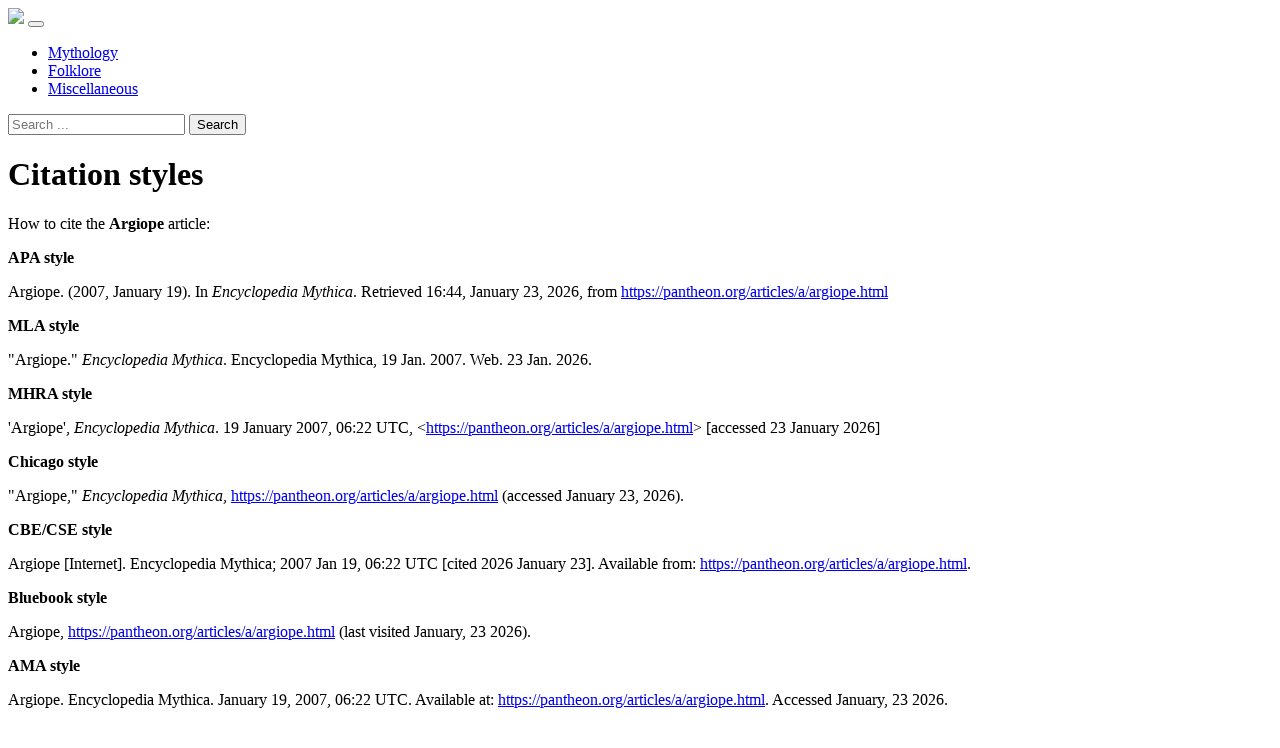

--- FILE ---
content_type: text/html;charset=UTF-8
request_url: https://pantheon.org/about/cite.php?OVhFVnBsMnJ1MnVDd3RESA==
body_size: 1742
content:
<!doctype html>
<html lang="en">
<head>
    <meta charset="utf-8">
    <title>Citation styles | Encyclopedia Mythica</title>
    <meta name="description" content="Citation styles">
    <meta name="robots" content="noindex,nofollow">
    <meta name="HandheldFriendly" content="True">
    <meta name="MobileOptimized" content="320">
    <meta name="apple-mobile-web-app-capable" content="yes">
    <meta name="viewport" content="width=device-width, initial-scale=1, minimal-ui">
    <link rel="shortcut icon" href="/static/img/mythica.ico">
    <link rel="stylesheet" href="/static/css/vendor/bootstrap.min.css">
    <link rel="stylesheet" href="/static/css/mythica.min.css">
</head>

<body>

<nav class="navbar navbar-expand-lg navbar-dark py-1" role="navigation">
    <a class="navbar-brand p-0" href="/"><img src="/static/img/mythica.png"></a>
    <button class="navbar-toggler" type="button" data-toggle="collapse" data-target="#navbar" aria-controls="navbar" aria-expanded="false" aria-label="Toggle navigation"><span class="navbar-toggler-icon"></span></button>
    <div class="collapse navbar-collapse" id="navbar">
        <ul class="navbar-nav mr-auto">
            <li class="nav-item">
                <a href="/mythology" class="nav-link">Mythology</a>
            </li>
            <li class="nav-item">
                <a href="/folklore" class="nav-link">Folklore</a>
            </li>
            <li class="nav-item">
                <a href="/miscellaneous" class="nav-link">Miscellaneous</a>
            </li>
        </ul>
        <form method="get" action="/search/" class="form-inline my-2 my-lg-0">
            <input type="hidden" name="ie" value="utf-8">
            <input type="search" name="q" id="q" class="form-control mr-sm-2" placeholder="Search ..." aria-label="Search">
            <button class="sr-only btn btn-sm btn-outline-secondary my-2 my-sm-0" type="submit">Search</button>
        </form>
    </div>
</nav>

<div class="container-fluid">
<div class="row">
    <div class="col-sm-12">

        <h1 class="my-4">Citation styles</h1>


    <p>
        How to cite the <strong>Argiope</strong> article:
    </p>

    <p>
        <strong>APA style</strong>
    </p>
    <div class="alert alert-info">
        Argiope. (2007, January 19). In <em>Encyclopedia Mythica</em>. Retrieved 16:44, January 23, 2026, from <a href="javascript:void(0);">https://pantheon.org/articles/a/argiope.html</a>
    </div>

    <p>
        <strong>MLA style</strong>
    </p>
    <div class="alert alert-info">
        "Argiope." <em>Encyclopedia Mythica</em>. Encyclopedia Mythica, 19 Jan. 2007. Web. 23 Jan. 2026.
    </div>

    <p>
        <strong>MHRA style</strong>
    </p>
    <div class="alert alert-info">
        'Argiope', <em>Encyclopedia Mythica</em>. 19 January 2007, 06:22 UTC, &lt;<a href="javascript:void(0);">https://pantheon.org/articles/a/argiope.html</a>&gt; [accessed 23 January 2026]
    </div>

    <p>
        <strong>Chicago style</strong>
    </p>
    <div class="alert alert-info">
        "Argiope," <em>Encyclopedia Mythica</em>, <a href="javascript:void(0);">https://pantheon.org/articles/a/argiope.html</a> (accessed January 23, 2026).
    </div>

    <p>
        <strong>CBE/CSE style</strong>
    </p>
    <div class="alert alert-info">
        Argiope [Internet]. Encyclopedia Mythica; 2007 Jan 19, 06:22 UTC [cited 2026 January 23]. Available from: <a href="javascript:void(0);">https://pantheon.org/articles/a/argiope.html</a>.
    </div>

    <p>
        <strong>Bluebook style</strong>
    </p>
    <div class="alert alert-info">
        Argiope, <a href="javascript:void(0);">https://pantheon.org/articles/a/argiope.html</a> (last visited January, 23 2026).
    </div>

    <p>
        <strong>AMA style</strong>
    </p>
    <div class="alert alert-info">
        Argiope. Encyclopedia Mythica. January 19, 2007, 06:22 UTC. Available at: <a href="javascript:void(0);">https://pantheon.org/articles/a/argiope.html</a>. Accessed January, 23 2026.
    </div>

    <p>
    <br>
    <a href="https://pantheon.org/articles/a/argiope.html">Back to the article</a>
    </p>

        </div>
    </div>
</div>

<div id="footer" class="my-5 p-3" role="contentinfo">
	<ul class="list-inline small">
	    <li class="list-inline-item mr-2"><a href="https://pantheon.org/" class="text-muted">home</a></li>
	    <li class="list-inline-item mr-2"><a href="/about/" class="text-muted">about</a></li>
	    <li class="list-inline-item mr-2"><a href="/contact/" class="text-muted">contact</a></li>
	    <li class="list-inline-item mr-2 float-right text-right text-muted"><a href="/about/copyright.php" class="text-muted">&copy;</a> MCMXCV&ndash;MMXXVI Encyclopedia Mythica.<br>Some rights reserved.</li>
	</ul>
</div>

<script src="/static/js/vendor/jquery.min.js"></script>
<script src="/static/js/main.min.js"></script>

<!-- Google Analytics -->
<script>
var _gaq=[["_setAccount","UA-148105-1"],["_trackPageview"]];
(function(d,t){var g=d.createElement(t),s=d.getElementsByTagName(t)[0];g.async=1;
g.src=("https:"==location.protocol?"//ssl":"//www")+".google-analytics.com/ga.js";
s.parentNode.insertBefore(g,s)}(document,"script"));
</script>

<a id="toTop" href="javascript:;">Top</a>

</body>
</html>
